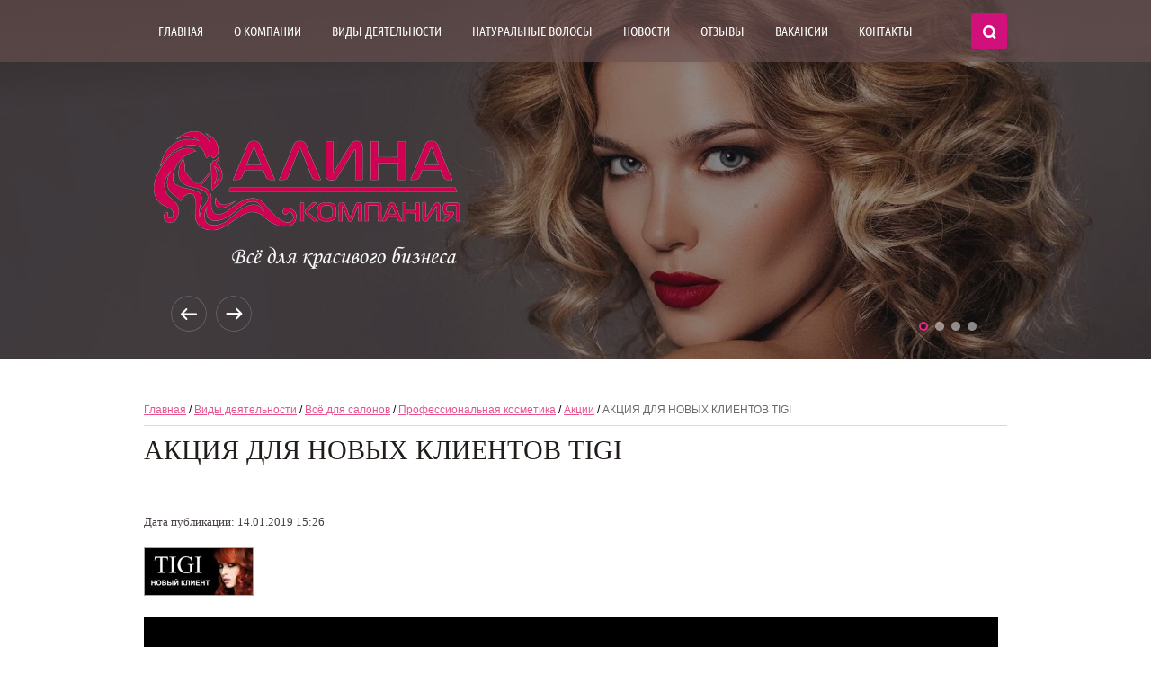

--- FILE ---
content_type: text/html; charset=utf-8
request_url: http://alinaomsk.ru/novosti-i-aktsii/article_post/aktsiya-dlya-novykh-kliyentov-tigi
body_size: 11253
content:
		
	
	


 <!doctype html>
 
<html lang="ru">
	 
	<head>
		 
		<meta charset="utf-8">
		 
		<meta name="robots" content="all"/>
		 <title>АКЦИЯ ДЛЯ НОВЫХ КЛИЕНТОВ  TIGI</title> 
		<meta name="description" content="АКЦИЯ ДЛЯ НОВЫХ КЛИЕНТОВ  TIGI">
		 
		<meta name="keywords" content="АКЦИЯ ДЛЯ НОВЫХ КЛИЕНТОВ  TIGI">
		 
		<meta name="SKYPE_TOOLBAR" content="SKYPE_TOOLBAR_PARSER_COMPATIBLE">
		<meta name="viewport" content="width=device-width, height=device-height, initial-scale=1.0, maximum-scale=1.0, user-scalable=no">
		 
		<meta name="msapplication-tap-highlight" content="no"/>
		 
		<meta name="format-detection" content="telephone=no">
		 
		<meta http-equiv="x-rim-auto-match" content="none">
		 
		<!--  -->
		<link rel="stylesheet" href="/g/css/styles_articles_tpl.css">
		 
		<link rel="stylesheet" href="/t/v554/images/css/styles.css">
		 
		<link rel="stylesheet" href="/t/v554/images/css/main.css">
		  
		<link rel="stylesheet" href="/t/v554/images/css/designblock.scss.css">
		 
		<link rel="stylesheet" href="/t/v554/images/css/s3_styles.scss.css">
		 
		<script src="/g/libs/jquery/1.10.2/jquery.min.js"></script>
		 
		<script src="/g/s3/misc/adaptiveimage/1.0.0/adaptiveimage.js"></script>
		 
            <!-- 46b9544ffa2e5e73c3c971fe2ede35a5 -->
            <script src='/shared/s3/js/lang/ru.js'></script>
            <script src='/shared/s3/js/common.min.js'></script>
        <link rel='stylesheet' type='text/css' href='/shared/s3/css/calendar.css' /><link rel='stylesheet' type='text/css' href='/shared/highslide-4.1.13/highslide.min.css'/>
<script type='text/javascript' src='/shared/highslide-4.1.13/highslide-full.packed.js'></script>
<script type='text/javascript'>
hs.graphicsDir = '/shared/highslide-4.1.13/graphics/';
hs.outlineType = null;
hs.showCredits = false;
hs.lang={cssDirection:'ltr',loadingText:'Загрузка...',loadingTitle:'Кликните чтобы отменить',focusTitle:'Нажмите чтобы перенести вперёд',fullExpandTitle:'Увеличить',fullExpandText:'Полноэкранный',previousText:'Предыдущий',previousTitle:'Назад (стрелка влево)',nextText:'Далее',nextTitle:'Далее (стрелка вправо)',moveTitle:'Передвинуть',moveText:'Передвинуть',closeText:'Закрыть',closeTitle:'Закрыть (Esc)',resizeTitle:'Восстановить размер',playText:'Слайд-шоу',playTitle:'Слайд-шоу (пробел)',pauseText:'Пауза',pauseTitle:'Приостановить слайд-шоу (пробел)',number:'Изображение %1/%2',restoreTitle:'Нажмите чтобы посмотреть картинку, используйте мышь для перетаскивания. Используйте клавиши вперёд и назад'};</script>
<link rel="icon" href="/favicon.jpg" type="image/jpeg">

<!--s3_require-->
<link rel="stylesheet" href="/g/basestyle/1.0.1/articles/articles.css" type="text/css"/>
<link rel="stylesheet" href="/g/basestyle/1.0.1/user/user.css" type="text/css"/>
<link rel="stylesheet" href="/g/basestyle/1.0.1/articles/articles.purple.css" type="text/css"/>
<script type="text/javascript" src="/g/templates/pages/2016.1/articles/articles.js" async></script>
<link rel="stylesheet" href="/g/basestyle/1.0.1/user/user.purple.css" type="text/css"/>
<script type="text/javascript" src="/g/basestyle/1.0.1/user/user.js"></script>
<!--/s3_require-->

		<script src="/g/libs/jquery-bxslider/4.1.2/jquery.bxslider.min.js" type="text/javascript"></script>
		 
		<link rel="stylesheet" href="/g/libs/jquery-popover/0.0.3/jquery.popover.css">
		 
		<script src="/g/libs/jquery-popover/0.0.3/jquery.popover.min.js" type="text/javascript"></script>
		 
		<script src="/g/s3/misc/form/1.0.0/s3.form.js" type="text/javascript"></script>
		 
		<link rel="stylesheet" href="/g/libs/photoswipe/4.1.0/photoswipe.css">
		 
		<link rel="stylesheet" href="/g/libs/photoswipe/4.1.0/default-skin/default-skin.css">
		 
		<script type="text/javascript" src="/g/libs/photoswipe/4.1.0/photoswipe.min.js"></script>
		 
		<script type="text/javascript" src="/g/libs/photoswipe/4.1.0/photoswipe-ui-default.min.js"></script>
		 
		<script src="https://api-maps.yandex.ru/2.1/?lang=ru_RU" type="text/javascript"></script>
		  
		<script type="text/javascript" src="/t/v554/images/js/main.js"></script>
		  
		  
		 <script type="text/javascript" src="/t/v554/images/main_bdr.js"></script>
		<!--[if lt IE 10]> <script src="/g/libs/ie9-svg-gradient/0.0.1/ie9-svg-gradient.min.js"></script> <script src="/g/libs/jquery-placeholder/2.0.7/jquery.placeholder.min.js"></script> <script src="/g/libs/jquery-textshadow/0.0.1/jquery.textshadow.min.js"></script> <script src="/g/s3/misc/ie/0.0.1/ie.js"></script> <![endif]-->
		<!--[if lt IE 9]> <script src="/g/libs/html5shiv/html5.js"></script> <![endif]-->
		   
	</head>
	 
	<body>
		 
		<div class="wrapper editorElement layer-type-wrapper" >
			  <div class="side-panel side-panel-203 widget-type-side_panel editorElement layer-type-widget widget-123" data-layers="['widget-63':['tablet-landscape':'inSide','tablet-portrait':'inSide','mobile-landscape':'inSide','mobile-portrait':'inSide'],'widget-122':['tablet-landscape':'onTop','tablet-portrait':'onTop','mobile-landscape':'onTop','mobile-portrait':'onTop'],'widget-146':['tablet-landscape':'inSide','tablet-portrait':'inSide','mobile-landscape':'inSide','mobile-portrait':'inSide'],'widget-149':['tablet-landscape':'inSide','tablet-portrait':'inSide','mobile-landscape':'inSide','mobile-portrait':'inSide']]" data-phantom="0" data-position="left">
	<div class="side-panel-top">
		<div class="side-panel-button">
			<span class="side-panel-button-icon">
				<span class="side-panel-button-icon-line"></span>
				<span class="side-panel-button-icon-line"></span>
				<span class="side-panel-button-icon-line"></span>
			</span>
		</div>
		<div class="side-panel-top-inner" ></div>
	</div>
	<div class="side-panel-mask"></div>
	<div class="side-panel-content">
				<div class="side-panel-content-inner"></div>
	</div>
</div>   
			<div class="editorElement layer-type-block ui-droppable block-35" >
				<div class="editorElement layer-type-block ui-droppable block-82" >
					<div class="layout layout_center not-columned layout_205_id_106" >
						<div class="widget-63 horizontal menu-106 wm-widget-menu widget-type-menu_horizontal editorElement layer-type-widget" data-screen-button="none" data-responsive-tl="button" data-responsive-tp="button" data-responsive-ml="columned" data-more-text="..." data-child-icons="0">
							 
							<div class="menu-button">
								Меню
							</div>
							 
							<div class="menu-scroll">
								   <ul><li class="menu-item"><a href="/" ><span class="menu-item-text">Главная</span></a></li><li class="menu-item"><a href="/about" ><span class="menu-item-text">О компании</span></a></li><li class="opened menu-item"><a href="/uslugi" ><span class="menu-item-text">Виды деятельности</span></a><ul class="level-2"><li class="opened"><a href="/vse-dlya-salonov" >Всё для салонов</a><ul class="level-3"><li class="opened"><a href="/professionalnaya-kosmetika" >Профессиональная косметика</a></li><li><a href="/oborudovaniye" >Оборудование для салонов красоты</a></li><li><a href="/aksessuary-i-materialy" >Аксессуары и материалы</a></li></ul></li><li><a href="/nashi-magaziny" >Наши магазины</a><ul class="level-3"><li><a href="/podarochnye-sertifikaty" >Подарочные сертификаты</a></li><li><a href="/novinki-magazina" >Новинки магазинов</a></li></ul></li><li><a href="/nashi-salony" >Наш салон</a><ul class="level-3"><li><a href="/salon-na-pushkina" >Салон на Пушкина</a><ul class="level-4"><li><a href="/parikmakherskiy-zal" >Парикмахерский зал</a><ul class="level-5"><li><a href="/portfolio-parikmahersky" >Портфолио парикмахерского зала</a></li></ul></li><li><a href="/nogtevoy-servis" >Ногтевой сервис</a><ul class="level-5"><li><a href="/portfolio-nogtevogo-servisa" >Портфолио ногтевого сервиса</a></li></ul></li></ul></li></ul></li></ul></li><li class="menu-item"><a href="/naturalnye-volosy" ><span class="menu-item-text">Натуральные ВОЛОСЫ</span></a></li><li class="menu-item"><a href="/novosti" ><span class="menu-item-text">Новости</span></a></li><li class="menu-item"><a href="/otzyvy" ><span class="menu-item-text">Отзывы</span></a></li><li class="menu-item"><a href="/vakansii" ><span class="menu-item-text">Вакансии</span></a></li><li class="menu-item"><a href="/kontakty" ><span class="menu-item-text">Контакты</span></a></li></ul> 
							</div>
							 
						</div>
						  <div class="widget-122 search-202 wm-search widget-type-search editorElement layer-type-widget"
	 data-setting-type="slide"
	 data-setting-animate="1"
	 data-setting-animate_list="1,1,1,1,1"
		>
	<form class="wm-search-inner" method="get" action="/search">
		<input size="1" class="wm-input-default" placeholder="поиск по сайту" type="text" name="search" value="">
		<button class="wm-input-default" type="submit"></button>
	<re-captcha data-captcha="recaptcha"
     data-name="captcha"
     data-sitekey="6LcNwrMcAAAAAOCVMf8ZlES6oZipbnEgI-K9C8ld"
     data-lang="ru"
     data-rsize="invisible"
     data-type="image"
     data-theme="light"></re-captcha></form>
</div>  
					</div>
				</div>
				  <div class="widget-49 slider-84 slider widget-type-slider editorElement layer-type-widget" data-setting-pause="4000" 
     data-setting-mode="fade"
     data-setting-auto="1"
     data-setting-controls="1"
     data-setting-pager="1"
     data-setting-pager_selector=".slider-84 .slider-pager"
     data-setting-prev_selector=".slider-84 .slider-prev"
     data-setting-next_selector=".slider-84 .slider-next"
     data-setting-prev_text="" 
     data-setting-next_text=""
	 data-type-pager="normal"
	 data-text_position="in"
	 data-setting-auto_controls_selector=".slider-84 .auto_controls"
	 data-setting-auto_controls="0,0,0,0,0"
	 data-setting-autoControlsCombine="0">
	<div class="slider-inner">
					<div class="slider-item-1 slider-item" data-src="/thumb/2/yk61FOo5el5QYIH6SF4Ong/3005r1200/d/untitled-1_02_blond.jpg">
											</div>
					<div class="slider-item-2 slider-item" data-src="/thumb/2/5Dy20AThRtVtRD9_QuPm0Q/3005r1200/d/1_01.jpg">
											</div>
					<div class="slider-item-3 slider-item" data-src="/thumb/2/JRhQfjcvP-bcMR97q7Voeg/3005r1200/d/untitled-1_02_1.jpg">
											</div>
					<div class="slider-item-4 slider-item" data-src="/thumb/2/ICW0cuD9fLuy2Pt5Jtluiw/3005r1200/d/slajder_novyj_god.jpg">
											</div>
			</div>
			<div class="slider-controls">
		<span class="slider-prev"></span>
		<span class="slider-next"></span>
	</div>
				<div class="slider-pager-wrap">
			<div class="bx-auto_controls">
				<div class="auto_controls"></div>									<div class="slider-pager">
													<a href="" data-slide-index="0"></a>
													<a href="" data-slide-index="1"></a>
													<a href="" data-slide-index="2"></a>
													<a href="" data-slide-index="3"></a>
											</div>
							</div>
		</div>
	</div>
  
				<div class="layout layout_center not-columned layout_center_83_id_84_1" >
					<div class="editorElement layer-type-block ui-droppable block-44" >
						<div class="site-name widget-64 widget-type-site_name editorElement layer-type-widget">
							 <a href="http://alinaomsk.ru"> 						 						 						<div class="sn-wrap">  
							<div class="sn-logo">
								 
								<img src="/d/untitled-1_03.png" alt="">
								 
							</div>
							   
						</div>
						 </a> 
				</div>
				<div class="site-slogan  widget-142 widget-type-site_slogan editorElement layer-type-widget">
					 
					<div class="align-elem">
						
					</div>
					 
				</div>
			</div>
		</div>
	</div>
	<div class="editorElement layer-type-block ui-droppable block-81" >
		<div class="layout layout_center not-columned layout_center_204_id_151_0" >
			<div class="editorElement layer-type-block ui-droppable block-61" >
				<div class="layout column layout_247" >
					<div class="widget-149 popup menu-247 wm-widget-menu vertical widget-type-menu_vertical editorElement layer-type-widget" data-child-icons="0">
						   
						<div class="menu-button">
							Меню
						</div>
						 
						<div class="menu-scroll">
							    <ul><li class="menu-item"><a href="http://alinacompany.ru/" ><span class="menu-item-text">Интернет-магазин</span></a></li><li class="delimiter"></li><li class="menu-item"><a href="/vrazrabotke" ><span class="menu-item-text">интернет магазин в разработке</span></a></li><li class="delimiter"></li><li class="menu-item"><a href="http://alinacompany.ru/" ><span class="menu-item-text">Интернет-магазин</span></a></li></ul> 
						</div>
						 
					</div>
				</div>
				<div class="layout column layout_150" >
					<div class="editorElement layer-type-block ui-droppable block-60" >
																			
<div class="site-path" data-url="/novosti-i-aktsii"><a href="/"><span>Главная</span></a> / <a href="/uslugi"><span>Виды деятельности</span></a> / <a href="/vse-dlya-salonov"><span>Всё для салонов</span></a> / <a href="/professionalnaya-kosmetika"><span>Профессиональная косметика</span></a> / <a href="/novosti-i-aktsii"><span>Акции</span></a> / <span>АКЦИЯ ДЛЯ НОВЫХ КЛИЕНТОВ  TIGI</span></div>													<h1 class="h1 widget-89 widget-type-h1 editorElement layer-type-widget">
							АКЦИЯ ДЛЯ НОВЫХ КЛИЕНТОВ  TIGI
						</h1>
												<article class="content-149 content widget-90 widget-type-content editorElement layer-type-widget">

<link rel="stylesheet" href="/g/libs/jquery-popover/0.0.3/jquery.popover.css">


<div class="g-page g-page-article g-page-article--main">
	<div class="g-top-panel g-top-panel--relative">
		
	</div>
	
	<style>
		
			.g-menu-2__link{display: block;}
			@media (max-width: 380px){
				.g-article--simple-view .g-article__image{float: none;margin-right: auto;margin-left: auto;text-align: center;}
			}
		
	</style>

	
				
			<style>
				
				
					.g-comment__form{max-width: 600px;}
					.g-rating-edit{max-width: 115px;}
				
					.g-form-field__hint--popup{position: relative;top: auto; left: 0; margin: 10px 0 0;max-width: 100%;white-space: normal;}
					.g-form-field__hint--popup:before{
						top: -6px;
						left: 10px;
						transform: rotate(45deg);
					}
					.g-page-article__text,.g-page-article__date{color: inherit;}
				
			</style>

			<div class="g-page-article">
	<div class="g-page-article__top-panel">

				
		
		<div class="g-page-article__date">Дата публикации: 14.01.2019 15:26</div>

				 
		       	</div>

			<div class="g-page-article__image">
			<a class="highslide" href="/d/novyy_kliyent_tidzhi_2019_1.jpg" onclick="return hs.expand(this);">
				<img src="/thumb/2/Gu0t4-iUfUtO0q-czv_-Ug/120r90/d/novyy_kliyent_tidzhi_2019_1.jpg" alt="АКЦИЯ ДЛЯ НОВЫХ КЛИЕНТОВ  TIGI" title="АКЦИЯ ДЛЯ НОВЫХ КЛИЕНТОВ  TIGI">
			</a>
		</div>
	
	<div class="g-page-article__text">
		<p><img alt="novyy_kliyent_tidzhi_2019.jpg" src="/thumb/2/GF1CJ5VSV9xxVUF8ypAG8Q/950r/d/novyy_kliyent_tidzhi_2019.jpg" style="border-width: 0" /></p>

<p><img alt="tidzhi_novyy_krasitel.jpg" src="/thumb/2/Od-mvFjoiEP4vNwuywSBww/950r/d/tidzhi_novyy_krasitel.jpg" style="border-width: 0" /></p>
	</div>

	<div class="g-clear"></div>

	
		
	</div>
		
	</div>

</article>
					</div>
				</div>
			</div>
		</div>
		<div class="editorElement layer-type-block ui-droppable block-100" >
			<div class="layout layout_center not-columned layout_248_id_249" >
				  	
	<div class="gallery-249 widget-151 widget-type-gallery editorElement layer-type-widget">
					<div class="gallery-header">
				<span class="text"><span class="align-elem">Виды деятельности</span></span>
							</div>
									<div class="gallery-body">
								<div class="my-gallery" itemscope itemtype="http://schema.org/ImageGallery"><figure class="gallery-item" itemprop="associatedMedia" itemscope itemtype="http://schema.org/ImageObject"><a href="/vse-dlya-salonov" itemprop="contentUrl" data-title="Всё для салонов" data-size="1175x1365"><span class="img-convert img-cover"><img src="/thumb/2/S4aEKRZG09YNcnc_MTIvDg/235c273/d/1_ikonka.jpg" alt="Всё для салонов" /></span><span class="gallery-item-title" itemprop="name"><span class="align-elem">Всё для салонов</span></span></a></figure><figure class="gallery-item" itemprop="associatedMedia" itemscope itemtype="http://schema.org/ImageObject"><a href="/nashi-magaziny" itemprop="contentUrl" data-title="Наши магазины" data-size="1175x1365"><span class="img-convert img-cover"><img src="/thumb/2/29hlWUm5A0eOWJRIKBR9ew/235c273/d/3_ikonka.jpg" alt="Наши магазины" /></span><span class="gallery-item-title" itemprop="name"><span class="align-elem">Наши магазины</span></span></a></figure><figure class="gallery-item" itemprop="associatedMedia" itemscope itemtype="http://schema.org/ImageObject"><a href="/nashi-salony" itemprop="contentUrl" data-title="Наши салоны" data-size="1175x1365"><span class="img-convert img-cover"><img src="/thumb/2/HAFL3iErSDaGPOxiZ5ScMw/235c273/d/5_ikonka.jpg" alt="Наши салоны" /></span><span class="gallery-item-title" itemprop="name"><span class="align-elem">Наши салоны</span></span></a></figure><figure class="gallery-item" itemprop="associatedMedia" itemscope itemtype="http://schema.org/ImageObject"><a href="/obucheniye-masterov" itemprop="contentUrl" data-title="Студия по обучению мастеров" data-size="1175x1365"><span class="img-convert img-cover"><img src="/thumb/2/jKfNP6KWUi1QHCwvLt91xg/235c273/d/7_ikonka.jpg" alt="Студия по обучению мастеров" /></span><span class="gallery-item-title" itemprop="name"><span class="align-elem">Студия по обучению мастеров</span></span></a></figure><figure class="gallery-item" itemprop="associatedMedia" itemscope itemtype="http://schema.org/ImageObject"><a href="/vse-dlya-salonov" itemprop="contentUrl" data-title="Все для SPA-центров и студий загара" data-size="1175x1365"><span class="img-convert img-cover"><img src="/thumb/2/bHXs9Xk_jg55vk601Nu57Q/235c273/d/2_ikonka.jpg" alt="Все для SPA-центров и студий загара" /></span><span class="gallery-item-title" itemprop="name"><span class="align-elem">Все для SPA-центров и студий загара</span></span></a></figure><figure class="gallery-item" itemprop="associatedMedia" itemscope itemtype="http://schema.org/ImageObject"><a href="/nashi-magaziny" itemprop="contentUrl" data-title="Розничная торговля" data-size="1175x1365"><span class="img-convert img-cover"><img src="/thumb/2/-Mcs-3JUfrrHh_p8RKpqeA/235c273/d/4_ikonka.jpg" alt="Розничная торговля" /></span><span class="gallery-item-title" itemprop="name"><span class="align-elem">Розничная торговля</span></span></a></figure><figure class="gallery-item" itemprop="associatedMedia" itemscope itemtype="http://schema.org/ImageObject"><a href="/nashi-salony" itemprop="contentUrl" data-title="Парикмахерские услуги" data-size="1175x1365"><span class="img-convert img-cover"><img src="/thumb/2/hazKMw9PKW6BSA2gskj4YQ/235c273/d/6_ikonka.jpg" alt="Парикмахерские услуги" /></span><span class="gallery-item-title" itemprop="name"><span class="align-elem">Парикмахерские услуги</span></span></a></figure><figure class="gallery-item" itemprop="associatedMedia" itemscope itemtype="http://schema.org/ImageObject"><a href="/obucheniye-masterov" itemprop="contentUrl" data-title="Мастер-классы, тренинги, семинары" data-size="1175x1365"><span class="img-convert img-cover"><img src="/thumb/2/-i5e3PxyxYEE1Rxyb-7Nhw/235c273/d/8_ikonka.jpg" alt="Мастер-классы, тренинги, семинары" /></span><span class="gallery-item-title" itemprop="name"><span class="align-elem">Мастер-классы, тренинги, семинары</span></span></a></figure></div>
			</div>
									<div class="gallery-footer">			</div>
			</div>
	<div class="pswp" tabindex="-1" role="dialog" aria-hidden="true"><div class="pswp__bg"></div><div class="pswp__scroll-wrap"><div class="pswp__container"><div class="pswp__item"></div><div class="pswp__item"></div><div class="pswp__item"></div></div><div class="pswp__ui pswp__ui--hidden"><div class="pswp__top-bar"><div class="pswp__counter"></div><button class="pswp__button pswp__button--close" title="Close (Esc)"></button><button class="pswp__button pswp__button--share" title="Share"></button><div class="pswp__preloader"><div class="pswp__preloader__icn"><div class="pswp__preloader__cut"><div class="pswp__preloader__donut"></div></div></div></div></div><div class="pswp__share-modal pswp__share-modal--hidden pswp__single-tap"><div class="pswp__share-tooltip"></div></div><button class="pswp__button pswp__button--arrow--left" title="Previous (arrow left)"></button><button class="pswp__button pswp__button--arrow--right" title="Next (arrow right)"></button><div class="pswp__caption"><div class="pswp__caption__center"></div></div></div></div></div>
  
			</div>
		</div>
		<div class="editorElement layer-type-block ui-droppable block-57" >
			<div class="layout columned columns-2 layout_center layout_139_id_142" >
				<div class="layout column layout_142" >
					<div class="editorElement layer-type-block ui-droppable block-58" >
						  	<div class="editable_block-244 widget-147 editorElement layer-type-widget">
						<div class="body">
															<div class="image">
																										<img src="/thumb/2/yHqm7o3XTiko8fPhoN3eCw/420c250/d/v-formu-na-glavnoy.jpg" alt="">
																								</div>
																			<div class="clear"></div>
		</div>
	</div>
    		  
					</div>
				</div>
				<div class="layout column layout_222" >
					   
	
	
	
	<div class="form-222 widget-133 vertical_mode widget-type-form_adaptive editorElement layer-type-widget">
		<div class="form__header"><div class="align-elem">Заказать обратный звонок</div></div>									<div class="form__body" data-api-type="form" data-api-url="/-/x-api/v1/public/?method=form/postform&param[form_id]=69674041">
					<form method="post">
				<input type="hidden" name="_form_item" value="222">
				<input type="hidden" name="form_id" value="69674041">
				<input type="hidden" name="tpl" value="db:bottom.tpl">
									<div class="form-table">
						<div class="form-tbody">
															<div class="form-item-group group-text">
									<div class="form-item form-text name"><div class="form-item__body"><input class="wm-input-default"  placeholder="* Ваше имя: "  type="text" size="1" maxlength="100" value="" name="d[0]" id="d[0]" required /></div></div><div class="form-item form-text phone"><div class="form-item__body"><input class="wm-input-default"  placeholder="* Телефон: "  type="text" size="1" maxlength="100" value="" name="d[1]" id="d[1]" required /></div></div><div class="form-item form-text field_265564041"><div class="form-item__body"><input class="wm-input-default"  placeholder="* Интересующая вас тема: "  type="text" size="1" maxlength="100" value="" name="d[2]" id="d[2]" required /></div></div><div class="form-item form-checkbox field_13454215"><div class="form-item__body"><input type="checkbox" id="d[3]" name="d[3]"><label for="d[3]" class="form-item__title">Я согласен с обработкой моих персональных данных (<a href="http://alinaomsk.ru/user/agreement">подробнее..</a>):</label></div><div class="form-item__note">Отмечая галочку, Вы подтверждаете, что ознакомились и что согласны с условиями обработки персональных данных.</div></div>
								</div>
																				</div>
													<div class="form-tfoot">
								<div class="form-item-group group-button">
																			<div class="form-item form-submit"><div class="form-item__body"><button class="wm-input-default" type="submit"><span>Жду звонка</span></button></div></div>
																	</div>
							</div>
											</div>
							<re-captcha data-captcha="recaptcha"
     data-name="captcha"
     data-sitekey="6LcNwrMcAAAAAOCVMf8ZlES6oZipbnEgI-K9C8ld"
     data-lang="ru"
     data-rsize="invisible"
     data-type="image"
     data-theme="light"></re-captcha></form>
				</div>
	</div>
	<script src="/shared/misc/calendar.gen.js" type="text/javascript" language="javascript" charset="utf-8"></script>
   
				</div>
			</div>
		</div>
	</div>
	<div class="editorElement layer-type-block ui-droppable block-76" >
		<div class="editorElement layer-type-block ui-droppable block-77" >
			<div class="editorElement layer-type-block ui-droppable block-97" >
				<div class="layout layout_center not-columned layout_center_243_id_211_0" >
					  	
	
	
	
		
	<div class="horizontal_blocklist horizontal_blocklist-211 widget-126 horizontal_mode widget-type-block_list_horizontal editorElement layer-type-widget" data-slider="0,0,0,0,0" data-swipe="0,0,0,0,0" data-setting-mode="horizontal" data-setting-pause="4000" data-setting-auto="1" data-setting-controls="1,1,1,1,1" data-setting-pager="1,1,1,1,1" data-setting-pager_selector=".horizontal_blocklist-211 .pager-wrap" data-setting-prev_selector=".horizontal_blocklist-211 .prev" data-setting-next_selector=".horizontal_blocklist-211 .next" data-setting-count="2" data-setting-columns="3,3,2,1,1" data-setting-move="" data-setting-prev_text="" data-setting-next_text="" data-setting-auto_controls_selector=".horizontal_blocklist-211 .auto_controls" data-setting-auto_controls="0,0,0,0,0" data-setting-autoControlsCombine="0">

						<div class="body-outer">
			<div class="body">
				<div class="swipe-shadow-left"></div>
				<div class="swipe-shadow-right"></div>
				<div class="list"><div class="item-outer"><div class="item"><div class="item_header"></div><div class="item_body"><div class="item_figure"><div class="image"><span class="img-convert img-cover"><img src="/thumb/2/Y_Yhh6F-mVbkBNHNy0V7Ig/45r/d/lib_355801_50971_30_3.png" alt="Мы гарантируем быстрое и качественное обслуживание "></span></div></div><div class="item_detail"><span class="title"><div class="align-elem">Мы гарантируем быстрое и качественное обслуживание </div></span><div class="price-wrap"></div></div></div></div></div><div class="item-outer"><div class="item"><div class="item_header"></div><div class="item_body"><div class="item_figure"><div class="image"><span class="img-convert img-cover"><img src="/thumb/2/QOxMshofvEKTSe9Afln84Q/45r/d/lib_355801_50971_30_4.png" alt="Гарантия качества 100% на все виды услуг в нашей компании"></span></div></div><div class="item_detail"><span class="title"><div class="align-elem">Гарантия качества 100% на все виды услуг в нашей компании</div></span><div class="price-wrap"></div></div></div></div></div><div class="item-outer"><div class="item"><div class="item_header"></div><div class="item_body"><div class="item_figure"><div class="image"><span class="img-convert img-cover"><img src="/thumb/2/1JIpHA2U3e20xlC7c3L-ig/45r/d/lib_355801_50971_30_5.png" alt="У нас работают только опытные специалисты"></span></div></div><div class="item_detail"><span class="title"><div class="align-elem">У нас работают только опытные специалисты</div></span><div class="price-wrap"></div></div></div></div></div></div>
			</div>
		</div>
		<div class="footer">
								</div>
							<div class="controls">
				<span class="prev"></span>
				<span class="next"></span>
			</div>
			
		<div class="bx-pager-wrap">
			<div class="bx-auto_controls">
									<div class="auto_controls"></div>
			
									<div class="pager-wrap"></div>
			
			</div>
		</div>
	</div>
  
				</div>
				<div class="editorElement layer-type-block ui-droppable block-94" >
					<div class="layout layout_center not-columned layout_238_id_240" >
						<div class="widget-146 horizontal menu-240 wm-widget-menu widget-type-menu_horizontal editorElement layer-type-widget" data-screen-button="none" data-responsive-tl="button" data-responsive-tp="button" data-responsive-ml="columned" data-more-text="..." data-child-icons="0">
							 
							<div class="menu-button">
								Меню
							</div>
							 
							<div class="menu-scroll">
								   <ul><li class="menu-item"><a href="/" ><span class="menu-item-text">Главная</span></a></li><li class="menu-item"><a href="/about" ><span class="menu-item-text">О компании</span></a></li><li class="opened menu-item"><a href="/uslugi" ><span class="menu-item-text">Виды деятельности</span></a></li><li class="menu-item"><a href="/naturalnye-volosy" ><span class="menu-item-text">Натуральные ВОЛОСЫ</span></a></li><li class="menu-item"><a href="/novosti" ><span class="menu-item-text">Новости</span></a></li><li class="menu-item"><a href="/otzyvy" ><span class="menu-item-text">Отзывы</span></a></li><li class="menu-item"><a href="/vakansii" ><span class="menu-item-text">Вакансии</span></a></li><li class="menu-item"><a href="/kontakty" ><span class="menu-item-text">Контакты</span></a></li></ul> 
							</div>
							 
						</div>
					</div>
				</div>
			</div>
			<div class="editorElement layer-type-block ui-droppable block-90" >
				<div class="layout layout_center not-columned layout_223_id_241" >
					<div class="editorElement layer-type-block ui-droppable block-95" >
						<div class="layout column layout_224" >
							<div class="editorElement layer-type-block ui-droppable block-91" >
								   
								<div class="layout column layout_228" >
									<div class="editorElement layer-type-block ui-droppable block-92" >
										<div class="site-copyright widget-139 widget-type-site_copyright editorElement layer-type-widget">
											 
											<div class="align-elem">
												    &copy; 2017 - 2026												
												Компания АЛИНА 
											</div>
											 
										</div>
										  	<div class="phones-230 widget-138 phones-block contacts-block widget-type-contacts_phone editorElement layer-type-widget">
		<div class="inner">
			<label class="cell-icon" for="tg-phones-230">
				<div class="icon"></div>
			</label>
			<input id="tg-phones-230" class="tgl-but" type="checkbox">
			<div class="block-body-drop">
				<div class="cell-text">
					<div class="title"><div class="align-elem">Звоните нам:</div></div>
					<div class="text_body">
						<div class="align-elem">
															<div><a href="tel:8 (3812) 315-466">8 (3812) 315-466</a></div><div><a href="tel:8 913 962 33 60">8 913 962 33 60</a></div>													</div>
					</div>
				</div>
			</div>
		</div>
	</div>
        <div class="address-229 widget-137 address-block contacts-block widget-type-contacts_address editorElement layer-type-widget">
        <div class="inner">
            <label class="cell-icon" for="tg229">
                <div class="icon"></div>
            </label>
            <input id="tg229" class="tgl-but" type="checkbox">
            <div class="block-body-drop">
                <div class="cell-text">
                    <div class="title"><div class="align-elem">Адрес:</div></div>
                    <div class="text_body">
                        <div class="align-elem">644042, Россия, Омск, проспект К.Маркса 18/3</div>
                    </div>
                </div>
            </div>
        </div>
    </div>
  
									</div>
								</div>
								<div class="layout layout_224_id_226" >
									  	<a class="button-226 widget-135 widget-type-button editorElement layer-type-widget" target="_blank"  href="/napishite-nam"  data-wr-class="popover-wrap-226"><span>Напишите нам</span></a>
  
									<div class="widget-136 widgetsocial-227 widget-type-social_links editorElement layer-type-widget">
										 <div class="soc-content"> <div class="soc-item vk"><a href="https://vk.com/alinaomsk" class="soc" target="_blank"><span class="wg-soc-icon"></span></a></div><div class="soc-item ok"><a href="https://ok.ru/alina.kompaniya" class="soc" target="_blank"><span class="wg-soc-icon"></span></a></div></div>
					</div>
				</div>
			</div>
		</div>
		<div class="layout column layout_232" >
			<div class="widget-140 map-232 widget-type-map editorElement layer-type-widget" data-controls="searchControl,zoomControl" id="widgetMap232" data-center="54.962902, 73.384750" data-zoom="16" data-type="yandex#map">
				   
				<input type="hidden" name="widgetMap232" value="[{&quot;preset&quot; : &quot;islands#redStretchyIcon&quot;,&quot;point&quot;: &quot;54.966929, 73.382949&quot;, &quot;iconContent&quot;: &quot;\u0426\u0435\u043d\u0442\u0440. \u043e\u0444\u0438\u0441&quot;, &quot;balloonContent&quot;: &quot;&lt;p&gt;\u041e\u0444\u0438\u0441\u043d\u044b\u0439 \u0446\u0435\u043d\u0442\u0440 \u041a\u0430\u0441\u043a\u0430\u0434. \u043f\u0440. \u041c\u0430\u0440\u043a\u0441\u0430 24, 9 \u044d\u0442\u0430\u0436, \u043e\u0444\u0438\u0441 94&lt;\/p&gt;&quot;}]">
				  
			</div>
		</div>
	</div>
	<div class="editorElement layer-type-block ui-droppable block-96" >
		<div class="layout column layout_246" >
			<div class="editorElement layer-type-block ui-droppable block-98" >
				<div class="mega-copyright widget-134 [param.main_params.logo_type.css_class] widget-type-mega_copyright editorElement layer-type-widget">
					<span style='font-size:14px;' class='copyright'><!--noindex-->Сайт создан в: <span style="text-decoration:underline; cursor: pointer;" onclick="javascript:window.open('https://megagr'+'oup.ru/?utm_referrer='+location.hostname)" class="copyright">megagroup.ru</span><!--/noindex--></span>
				</div>
				  	<a class="button-245 widget-148 widget-type-button editorElement layer-type-widget" target="_blank"  href="https://vk.com/siteprogroup"  data-wr-class="popover-wrap-245"><span>при содействии СайтПро-group</span></a>
  
			</div>
		</div>
		<div class="layout column layout_233" >
			<div class="site-counters widget-141 widget-type-site_counters editorElement layer-type-widget">
				 <!-- Yandex.Metrika informer -->
<a href="https://metrika.yandex.ru/stat/?id=44350771&amp;from=informer"
target="_blank" rel="nofollow"><img src="https://informer.yandex.ru/informer/44350771/3_0_FFFFFFFF_EFEFEFFF_0_visits"
style="width:88px; height:31px; border:0;" alt="Яндекс.Метрика" title="Яндекс.Метрика: данные за сегодня (просмотры, визиты и уникальные посетители)" class="ym-advanced-informer" data-cid="44350771" data-lang="ru" /></a>
<!-- /Yandex.Metrika informer -->

<!-- Yandex.Metrika counter -->
<script type="text/javascript">
    (function (d, w, c) {
        (w[c] = w[c] || []).push(function() {
            try {
                w.yaCounter44350771 = new Ya.Metrika({
                    id:44350771,
                    clickmap:true,
                    trackLinks:true,
                    accurateTrackBounce:true,
                    webvisor:true
                });
            } catch(e) { }
        });

        var n = d.getElementsByTagName("script")[0],
            s = d.createElement("script"),
            f = function () { n.parentNode.insertBefore(s, n); };
        s.type = "text/javascript";
        s.async = true;
        s.src = "https://mc.yandex.ru/metrika/watch.js";

        if (w.opera == "[object Opera]") {
            d.addEventListener("DOMContentLoaded", f, false);
        } else { f(); }
    })(document, window, "yandex_metrika_callbacks");
</script>
<noscript><div><img src="https://mc.yandex.ru/watch/44350771" style="position:absolute; left:-9999px;" alt="" /></div></noscript>
<!-- /Yandex.Metrika counter -->


<!--LiveInternet counter--><script type="text/javascript">
document.write("<a href='//www.liveinternet.ru/click' "+
"target=_blank><img src='//counter.yadro.ru/hit?t13.2;r"+
escape(document.referrer)+((typeof(screen)=="undefined")?"":
";s"+screen.width+"*"+screen.height+"*"+(screen.colorDepth?
screen.colorDepth:screen.pixelDepth))+";u"+escape(document.URL)+
";"+Math.random()+
"' alt='' title='LiveInternet: показано число просмотров за 24"+
" часа, посетителей за 24 часа и за сегодня' "+
"border='0' width='88' height='31'><\/a>")
</script><!--/LiveInternet-->
<!--__INFO2026-02-01 00:58:59INFO__-->
 
			</div>
		</div>
	</div>
</div>
</div>
</div>
</div>
</div>

<!-- assets.bottom -->
<!-- </noscript></script></style> -->
<script src="/my/s3/js/site.min.js?1769681696" ></script>
<script src="/my/s3/js/site/defender.min.js?1769681696" ></script>
<script >/*<![CDATA[*/
var megacounter_key="1b485483f88c0bfcc0408149c6eb4fe2";
(function(d){
    var s = d.createElement("script");
    s.src = "//counter.megagroup.ru/loader.js?"+new Date().getTime();
    s.async = true;
    d.getElementsByTagName("head")[0].appendChild(s);
})(document);
/*]]>*/</script>
<script >/*<![CDATA[*/
$ite.start({"sid":1631461,"vid":1640534,"aid":1937230,"stid":21,"cp":21,"active":true,"domain":"alinaomsk.ru","lang":"ru","trusted":false,"debug":false,"captcha":3});
/*]]>*/</script>
<!-- /assets.bottom -->
</body>
 
</html>

--- FILE ---
content_type: text/css
request_url: http://alinaomsk.ru/t/v554/images/css/main.css
body_size: 1837
content:
.nt-item {
  cursor: default;
  -moz-user-select: -moz-none;
  -ms-user-select: none;
  -webkit-user-select: none;
  user-select: none;
}
.nt-item .nt-boards > div {
  position: relative;
}
.nt-item .nt-delimiter.nt-hidden {
  visibility: hidden;
}
.nt-item:last-child .nt-spacer, .nt-item:last-child .nt-delimiter {
  overflow: hidden;
  width: 0;
  border: 0;
  margin: 0;
  padding: 0;
}

.nt-list {
  overflow: hidden;
}
.nt-list ul {
  margin: 0;
  padding: 0;
  list-style: none;
}
.nt-list ul li {
  margin: 0 !important;
  border: none !important;
  box-shadow: none !important;
  outline: none !important;
}

.nt-toggle li,
.nt-fade li {
  z-index: 1;
  position: absolute;
  top: 0;
  left: 0;
  right: 0;
  bottom: 0;
  opacity: 0;
}
.nt-toggle li.nt-active,
.nt-fade li.nt-active {
  z-index: 2;
  opacity: 1;
}
.nt-toggle.nt-fade ul.nt-animate li,
.nt-fade.nt-fade ul.nt-animate li {
  -moz-animation: 0.3s nt-fadeOut;
  -webkit-animation: 0.3s nt-fadeOut;
  animation: 0.3s nt-fadeOut;
}
.nt-toggle.nt-fade ul.nt-animate li.nt-active,
.nt-fade.nt-fade ul.nt-animate li.nt-active {
  -moz-animation: 1s nt-fadeIn;
  -webkit-animation: 1s nt-fadeIn;
  animation: 1s nt-fadeIn;
}

.nt-slide .nt-board {
  overflow: hidden;
}
.nt-slide .nt-list {
  position: absolute;
  top: 0;
  left: 0;
  right: 0;
  bottom: 0;
}
.nt-slide ul {
  position: absolute;
  left: 0;
  right: 0;
}
.nt-slide ul.nt-animate {
  -moz-animation: 0.5s nt-slide;
  -webkit-animation: 0.5s nt-slide;
  animation: 0.5s nt-slide;
}

.nt-flip li {
  z-index: 1;
  position: absolute;
  top: 0;
  left: 0;
  right: 0;
  bottom: 0;
  -moz-perspective: 200px;
  -webkit-perspective: 200px;
  perspective: 200px;
}
.nt-flip li > div {
  z-index: 1;
  position: absolute;
  left: 0;
  width: 100%;
  height: 50%;
  overflow: hidden;
}
.nt-flip li > div .nt-shadow {
  z-index: 2;
  position: absolute;
  width: 100%;
  height: 100%;
}
.nt-flip li > div .nt-inn {
  z-index: 1;
  position: absolute;
  left: 0;
  width: 100% !important;
  margin: 0 !important;
  padding-left: 0 !important;
  padding-right: 0 !important;
  border: none !important;
  box-shadow: none !important;
  outline: none !important;
}
.nt-flip li > div.nt-up {
  top: 0;
  -moz-transform-origin: 50% 100%;
  -ms-transform-origin: 50% 100%;
  -webkit-transform-origin: 50% 100%;
  transform-origin: 50% 100%;
}
.nt-flip li > div.nt-up .nt-inn {
  top: 0;
}
.nt-flip li > div.nt-up:after {
  content: '';
  z-index: 5;
  position: absolute;
  left: 0;
  top: 100%;
  width: 100%;
  height: 1px;
  margin-top: -1px;
  background-color: rgba(0, 0, 0, 0.3);
}
.nt-flip li > div.nt-down {
  bottom: 0;
  -moz-transform-origin: 50% 0;
  -ms-transform-origin: 50% 0;
  -webkit-transform-origin: 50% 0;
  transform-origin: 50% 0;
}
.nt-flip li > div.nt-down .nt-inn {
  bottom: 0;
}
.nt-flip ul.nt-animate li.nt-before {
  z-index: 3;
}
.nt-flip ul.nt-animate li.nt-before .nt-up {
  z-index: 2;
  -moz-animation: nt-up 0.4s linear both;
  -webkit-animation: nt-up 0.4s linear both;
  animation: nt-up 0.4s linear both;
}
.nt-flip ul.nt-animate li.nt-before .nt-up .nt-shadow {
  background-image: url('[data-uri]');
  background-size: 100%;
  background-image: -webkit-gradient(linear, 50% 0%, 50% 100%, color-stop(0%, rgba(0, 0, 0, 0.1)), color-stop(100%, rgba(0, 0, 0, 0.5)));
  background-image: -moz-linear-gradient(top, rgba(0, 0, 0, 0.1) 0%, rgba(0, 0, 0, 0.5) 100%);
  background-image: -webkit-linear-gradient(top, rgba(0, 0, 0, 0.1) 0%, rgba(0, 0, 0, 0.5) 100%);
  background-image: linear-gradient(to bottom, rgba(0, 0, 0, 0.1) 0%, rgba(0, 0, 0, 0.5) 100%);
  -moz-animation: nt-fadeIn 0.3s 0.1s linear both;
  -webkit-animation: nt-fadeIn 0.3s 0.1s linear both;
  animation: nt-fadeIn 0.3s 0.1s linear both;
}
.nt-flip ul.nt-animate li.nt-before .nt-down .nt-shadow {
  background-image: url('[data-uri]');
  background-size: 100%;
  background-image: -webkit-gradient(linear, 50% 0%, 50% 100%, color-stop(0%, rgba(0, 0, 0, 0.5)), color-stop(100%, rgba(0, 0, 0, 0.1)));
  background-image: -moz-linear-gradient(top, rgba(0, 0, 0, 0.5) 0%, rgba(0, 0, 0, 0.1) 100%);
  background-image: -webkit-linear-gradient(top, rgba(0, 0, 0, 0.5) 0%, rgba(0, 0, 0, 0.1) 100%);
  background-image: linear-gradient(to bottom, rgba(0, 0, 0, 0.5) 0%, rgba(0, 0, 0, 0.1) 100%);
  -moz-animation: nt-fadeIn 0.3s 0.1s linear both;
  -webkit-animation: nt-fadeIn 0.3s 0.1s linear both;
  animation: nt-fadeIn 0.3s 0.1s linear both;
}
.nt-flip ul.nt-animate li.nt-active {
  z-index: 2;
  -moz-animation: nt-asd 0.4s 0.4s linear both;
  -webkit-animation: nt-asd 0.4s 0.4s linear both;
  animation: nt-asd 0.4s 0.4s linear both;
}
.nt-flip ul.nt-animate li.nt-active .nt-down {
  z-index: 2;
  -moz-animation: nt-down 0.4s 0.4s linear both;
  -webkit-animation: nt-down 0.4s 0.4s linear both;
  animation: nt-down 0.4s 0.4s linear both;
}

@-moz-keyframes nt-fadeIn {
  from {
    opacity: 0;
  }
  to {
    opacity: 1;
  }
}
@-webkit-keyframes nt-fadeIn {
  from {
    opacity: 0;
  }
  to {
    opacity: 1;
  }
}
@keyframes nt-fadeIn {
  from {
    opacity: 0;
  }
  to {
    opacity: 1;
  }
}
@-moz-keyframes nt-fadeOut {
  from {
    opacity: 1;
  }
  to {
    opacity: 0;
  }
}
@-webkit-keyframes nt-fadeOut {
  from {
    opacity: 1;
  }
  to {
    opacity: 0;
  }
}
@keyframes nt-fadeOut {
  from {
    opacity: 1;
  }
  to {
    opacity: 0;
  }
}
@-moz-keyframes nt-slide {
  from {
    top: -100%;
  }
  to {
    top: 0;
  }
}
@-webkit-keyframes nt-slide {
  from {
    top: -100%;
  }
  to {
    top: 0;
  }
}
@keyframes nt-slide {
  from {
    top: -100%;
  }
  to {
    top: 0;
  }
}
@-moz-keyframes nt-asd {
  from {
    z-index: 2;
  }
  5% {
    z-index: 4;
  }
  to {
    z-index: 4;
  }
}
@-webkit-keyframes nt-asd {
  from {
    z-index: 2;
  }
  5% {
    z-index: 4;
  }
  to {
    z-index: 4;
  }
}
@keyframes nt-asd {
  from {
    z-index: 2;
  }
  5% {
    z-index: 4;
  }
  to {
    z-index: 4;
  }
}
@-moz-keyframes nt-up {
  from {
    -moz-transform: rotateX(0deg);
    transform: rotateX(0deg);
  }
  to {
    -moz-transform: rotateX(-90deg);
    transform: rotateX(-90deg);
  }
}
@-webkit-keyframes nt-up {
  from {
    -webkit-transform: rotateX(0deg);
    transform: rotateX(0deg);
  }
  to {
    -webkit-transform: rotateX(-90deg);
    transform: rotateX(-90deg);
  }
}
@keyframes nt-up {
  from {
    -moz-transform: rotateX(0deg);
    -ms-transform: rotateX(0deg);
    -webkit-transform: rotateX(0deg);
    transform: rotateX(0deg);
  }
  to {
    -moz-transform: rotateX(-90deg);
    -ms-transform: rotateX(-90deg);
    -webkit-transform: rotateX(-90deg);
    transform: rotateX(-90deg);
  }
}
@-moz-keyframes nt-down {
  from {
    -moz-transform: rotateX(90deg);
    transform: rotateX(90deg);
  }
  to {
    -moz-transform: rotateX(0deg);
    transform: rotateX(0deg);
  }
}
@-webkit-keyframes nt-down {
  from {
    -webkit-transform: rotateX(90deg);
    transform: rotateX(90deg);
  }
  to {
    -webkit-transform: rotateX(0deg);
    transform: rotateX(0deg);
  }
}
@keyframes nt-down {
  from {
    -moz-transform: rotateX(90deg);
    -ms-transform: rotateX(90deg);
    -webkit-transform: rotateX(90deg);
    transform: rotateX(90deg);
  }
  to {
    -moz-transform: rotateX(0deg);
    -ms-transform: rotateX(0deg);
    -webkit-transform: rotateX(0deg);
    transform: rotateX(0deg);
  }
}


--- FILE ---
content_type: text/javascript
request_url: http://counter.megagroup.ru/1b485483f88c0bfcc0408149c6eb4fe2.js?r=&s=1280*720*24&u=http%3A%2F%2Falinaomsk.ru%2Fnovosti-i-aktsii%2Farticle_post%2Faktsiya-dlya-novykh-kliyentov-tigi&t=%D0%90%D0%9A%D0%A6%D0%98%D0%AF%20%D0%94%D0%9B%D0%AF%20%D0%9D%D0%9E%D0%92%D0%AB%D0%A5%20%D0%9A%D0%9B%D0%98%D0%95%D0%9D%D0%A2%D0%9E%D0%92%20TIGI&fv=0,0&en=1&rld=0&fr=0&callback=_sntnl1769903007079&1769903007079
body_size: 198
content:
//:1
_sntnl1769903007079({date:"Sat, 31 Jan 2026 23:43:27 GMT", res:"1"})

--- FILE ---
content_type: application/javascript
request_url: http://alinaomsk.ru/t/v554/images/main_bdr.js
body_size: 164
content:
$(function(){
	$('.menu-106 .menu-scroll > ul > li.menu-item > a, .menu-240 .menu-scroll > ul > li.menu-item > a').click(function(){
		if ($(this).attr('href')=="/uslugi"){
			return false;
		}
	})
})